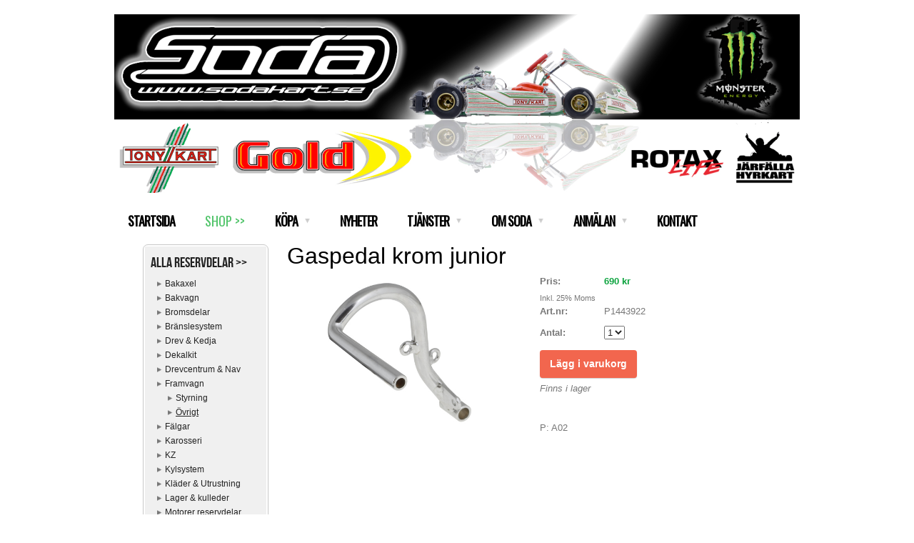

--- FILE ---
content_type: text/html;charset=utf-8
request_url: https://www.sodakart.se/store/p/0/gaspedal-krom-junior-703924
body_size: 7706
content:
<!DOCTYPE html PUBLIC "-//W3C//DTD XHTML 1.0 Transitional//EN" "http://www.w3.org/TR/xhtml1/DTD/xhtml1-transitional.dtd"><html lang="sv" xml:lang="sv" xmlns="http://www.w3.org/1999/xhtml" class=" h24_page_store h24_page_store_product_view touch-menu-fix js-bundles faux-section-support h24desktop design-33 theme-309"  xmlns:fb="http://www.facebook.com/2008/fbml">
<head>
	<meta name="keywords" content="gokart : gocart : karting : hyrkart : hyrcart : go kart : rotax max : easykart : easy karting : soda kart" />
	<meta name="description" property="og:description" content="P: A02..." />

			<link rel="canonical" href="https://www.sodakart.se/store/p/0/gaspedal-krom-junior-703924" />
	
				<meta property="og:image" content="https://dst15js82dk7j.cloudfront.net/242477/66791912-CytwE.jpg"/>
			
	<title>Gaspedal krom junior | SODA Kart</title>

			<style type="text/css">
			/* h24-icon */
			@font-face {
    font-family: 'h24-icon';
    src: url('/public/css/fonts/h24icon-webfont.eot');
    src: url('/public/css/fonts/h24icon-webfont.eot?#iefix') format('embedded-opentype'),
         url('/public/css/fonts/h24icon-webfont.woff') format('woff'),
         url('/public/css/fonts/h24icon-webfont.ttf') format('truetype'),
         url('/public/css/fonts/h24icon-webfont.svg#h24-iconicon') format('svg');
    font-weight: normal;
    font-style: normal;
} 

/* Use the following CSS code if you want to use data attributes for inserting your icons */
[data-icon]:before {
	font-family: 'h24-icon';
	content: attr(data-icon);
	speak: none;
	font-weight: normal;
	line-height: 1;
	-webkit-font-smoothing: antialiased;
    -moz-osx-font-smoothing: grayscale;
}

.h24_icon_right_space {
	padding-right: 0.5em;
}
.h24_icon_left_space {
    padding-left: 0.5em;
}

.h24_icon_letterpress {
    /*.opacity(85);*/
    opacity: 0.85;
    filter: alpha(opacity=85);
    text-shadow: rgba(255,255,255,0.2) 0 .1em, rgba(0,0,0,0.4) -0.1em -0.1em;
}		</style>
	
		<script type="text/javascript" src="/public/js/jquery/jquery-1.7.2.min.js"></script>

	<link rel="stylesheet" media="screen" type="text/css" href="//d16pu24ux8h2ex.cloudfront.net/css/bundles/H24DLiveMode-0/3527bc1a20cf4ef2e4cf4681b7930dad.h24.gz.css" />
<link rel="stylesheet" media="screen" type="text/css" href="/Page/H24-Combined-CSS?v=27&amp;iv=426&amp;h=242477" />
<script type="text/javascript">
		var l = document.createElement('link'); 
		l.rel = 'stylesheet';
		l.href = 'https://fonts.googleapis.com/css?family=Arvo%7COswald';
		var h = document.getElementsByTagName('head')[0]; 
		h.parentNode.insertBefore(l, h);
</script>
<style type="text/css">
/* Bebas Neue */
/*! License for this font can be found at:http://www.fontsquirrel.com/license/bebas-neue !*/ @font-face {font-family:'BebasNeueRegular';src:url('/public/css/fonts/BebasNeue-webfont.eot');src:local('☺'), url('/public/css/fonts/BebasNeue-webfont.woff') format('woff'), url('/public/css/fonts/BebasNeue-webfont.ttf') format('truetype'), url('/public/css/fonts/BebasNeue-webfont.svg#webfontkEV7KIuF') format('svg');font-weight:normal;font-style:normal;}
</style>

<style type="text/css">
</style>







	<!--[if lte IE 7]>
	<script type="text/javascript">
		$(function(){$("#nav li").mouseover(function(){$(this).addClass("hover");}).mouseout(function(){$(this).removeClass("hover");});});
	</script>
	<![endif]-->
	
<meta name="google-site-verification" content="Nk8wCbkPOChDi70bFCbPibQ--pMcDs8W1vIWebkrbhs" />


<!-- Google Analytics -->
<script type="text/javascript">
/* <![CDATA[ */
(function(i,s,o,g,r,a,m){i['GoogleAnalyticsObject']=r;i[r]=i[r]||function(){
(i[r].q=i[r].q||[]).push(arguments)},i[r].l=1*new Date();a=s.createElement(o),
m=s.getElementsByTagName(o)[0];a.async=1;a.src=g;m.parentNode.insertBefore(a,m)
})(window,document,'script','https://www.google-analytics.com/analytics.js','ga');

ga('create', 'UA-222610895-1', 'auto');
ga('send', 'pageview');
/* ]]> */
</script>
<!-- End Google Analytics -->


<style media="print">
	.hidden,#header,#head,.h24_footer,#footer,.h24_bg_image,#h24_webshop,#h24_order_popup,.h24_do_not_print,.alert_message,#h24_jq_tools_gallery,#facebox,#shadowbox_container,#top-menu-wrapper,#leftside,.sf-menu,#h24_simple_top_menu,#menu,#h24_controlPanel, #admin_panel, #add_content_panel, #ap_subMenuHolder,.editing_control_panel, .settings, .h24_minidropdown, .dialog_save_cancel_buttons,#h24_quickstart, #terms, #purchase_dialog, #h24_purchase_manager, .h24_dialog,#sortable_helper, .simplebit_tab, #h24_picnik_container, .visibility_hidden,.pp-FauxSection, .responsive_container{display:none !important;}/*! Non-supported blocks !*/ .h24_galleria_block {display:none !important;}/*! Make content wide !*/ .h24_heading span,.h24_content_container {width:95% !important;}.h24_collection {float:left;padding:10px;margin-bottom:20px;max-width:100% !important;width:auto !important;}.h24_collection_newline {clear:both;}.block_container {margin:0 10px 10px 0;}.h24_block_rss_block .mobile_fluid_width {width:95% !important;}.h24_content_container img {max-width:100% !important;}/*! Reset block height !*/ .block_container {min-height:auto !important;}.sortable {list-style-type:none;}body, .h24_design { background-color:#ffffff !important;;background-image:none !important;font-family:Georgia, Times, serif !important;font-size:11pt;/*!line-height:1.2;!*/ color:#000000 !important;}img {border:0;}p, span, td, th, h1,h2,h3,h4,h5,em,b,strong { color:#000000 !important;}p {margin:0;}li {background-image:none !important;}a:link, a:visited {color:#0059BF;background:transparent;font-weight:bold;text-decoration:underline;}/*! Clearing !*/ .clearer { clear:both; }/*! Simple gallery !*/ div.simple_gallery_content > div {float:left;position:relative;}div.simple_gallery_content  {clear:both;overflow:hidden;width:100%;}/*! Google maps !*/ div.h24_do_print {display:block;}</style>
</head>
<body class="h24-u-documentBackgroundHolder">
<div class="h24-u-documentBackgroundHolder-opacity-color"></div>


<div id="responsive_header_container" class="responsive_container">
</div>
<div class="responsive_nav_overlay hidden" id="responsive_nav_overlay"></div>


<div id="fb-root"></div>

<!-- H24Design Template Start -->
	

	<div class="page">
		<div id="wrapper">
			<div class="container">
				<div id="header">
					<div class="holder">
						

<div class="h24-socialBox-container" style="left:860px; top:5px; display: inline-block;" data-section="socialBoxContainer" data-appearance="sidebar_closed" data-active="true" data-linked="yes">
																																															
 			 				<a href="http://www.facebook.com/SODA-Kart-175243289175923/" aria-label="facebook" onclick="window.open(this.href);return false;">
					<span class="h24-socialBox-headerPanel-icon  h24-socialBox-headerPanel-icon__dark " data-icon="&#58385;" aria-hidden="true"></span>				</a>
 																																																										
		</div>
<div id="h24_store_mini_cart" style="top: 10px; right: 10px; display: none;">
		</div>
					<div class="navigation">
						<ul id="nav" class="fixTouchNav">
																							<li class=" ">
																			<a href="/">STARTSIDA</a>
																	</li>
																							<li class="active ">
																			<a href="https://www.sodakart.se/store">SHOP &gt;&gt;</a>
																	</li>
																							<li class=" ">
																			<a href="#" class="submenu">
											<span class="parent">KÖPA</span>
										</a>
										<div class="drop">
											<ul>
																																						<li class="">
																													<a href="/köpa/köpa-kart-42817428" class="first">KÖPA KART</a>
																											</li>
																																						<li class="">
																													<a href="/köpa/butik-järfälla-40166724" class="">BUTIK JÄRFÄLLA</a>
																											</li>
																																						<li class="">
																													<a href="/köpa/utförsäljning-beg.-43223563" class="">UTFÖRSÄLJNING BEG.</a>
																											</li>
																							</ul>
										</div>
																	</li>
																							<li class=" ">
																			<a href="/nyheter_-35897115">NYHETER</a>
																	</li>
																							<li class=" ">
																			<a href="#" class="submenu">
											<span class="parent">TJÄNSTER</span>
										</a>
										<div class="drop">
											<ul>
																																						<li class="">
																													<a href="/tjänster/team-34605690" class="first">TEAM</a>
																											</li>
																																						<li class="">
																													<a href="/hyra-kart-34605684" class="">UTHYRNING</a>
																											</li>
																																						<li class="">
																													<a href="/tjänster/easy-karting-40917940" class="">EASY KARTING</a>
																											</li>
																																						<li class="">
																													<a href="/tjänster/rotax-life-46248743" class="">ROTAX LIFE</a>
																											</li>
																																						<li class="">
																													<a href="/tjänster/tips-info-41108306" class="">TIPS &amp; INFO</a>
																											</li>
																																						<li class="">
																													<a href="/tjänster/träning-i-spanien-41196735" class="">TRÄNING I SPANIEN</a>
																											</li>
																							</ul>
										</div>
																	</li>
																							<li class=" ">
																			<a href="#" class="submenu">
											<span class="parent">OM SODA</span>
										</a>
										<div class="drop">
											<ul>
																																						<li class="">
																													<a href="/om-soda/om-oss-34605667" class="first">OM OSS</a>
																											</li>
																																						<li class="">
																													<a href="/om-soda/kalender-35105411" class="">KALENDER</a>
																											</li>
																																						<li class="">
																													<a href="/om-soda/teamets-förare-35106618" class="">TEAMETS FÖRARE</a>
																											</li>
																																						<li class="">
																													<a href="/om-soda/login-crew-35514929" class="">LOGIN CREW</a>
																											</li>
																							</ul>
										</div>
																	</li>
																							<li class=" ">
																			<a href="#" class="submenu">
											<span class="parent">ANMÄLAN</span>
										</a>
										<div class="drop">
											<ul>
																																						<li class="">
																													<a href="/anmälan/rotax-life-träning-46341966" class="first">ROTAX LIFE TRÄNING</a>
																											</li>
																																						<li class="">
																													<a href="/anmälan/easy-kart-race-41482322" class="">EASY KART RACE</a>
																											</li>
																																						<li class="">
																													<a href="/anmälan/raceupplägg-47012345" class="">RACEUPPLÄGG</a>
																											</li>
																																						<li class="">
																													<a href="/anmälan/mekplats-bokning-gokarthall-46741313" class="">MEKPLATS BOKNING GOKARTHALL</a>
																											</li>
																							</ul>
										</div>
																	</li>
																							<li class=" last">
																			<a href="/kontakt-34605657">KONTAKT</a>
																	</li>
													</ul>
					</div>
					</div>
				</div>
				<div id="main">
					<div id="content">
						<div id="h24_content_container" class="h24_content_container" style="width:880px; margin-left:40px;">	<div id="h24_store_product" class="h24_store">		<input type="hidden" name="productId" value="703924"/>				<script type="text/javascript">			$(function() {				$h24.store_manager.initProduct({"addThis":1});			});		</script>					
	<div id="h24_store_category_menu" class="h24_normal_text">
		<input type="hidden" name="categoryId" value="273607"/>
		
				<ul class="h24_store_category_menu_level_1">
							<li class="h24_store_category_manager_first">
					<a href="/store/category/alla-reservdelar->>-320130" >Alla reservdelar >></a>

																<ul class="h24_store_category_menu_level_2">
																								<li>
										<a href="/store/category/bakaxel-271352" >Bakaxel</a>
										
																													</li>
																									<li>
										<a href="/store/category/bakvagn-271339" >Bakvagn</a>
										
																													</li>
																									<li>
										<a href="/store/category/bromsdelar-271357" >Bromsdelar</a>
										
																															<ul class="h24_store_category_menu_level_3">
																																																														</ul>
																			</li>
																									<li>
										<a href="/store/category/bränslesystem-273847" >Bränslesystem</a>
										
																													</li>
																									<li>
										<a href="/store/category/drev-kedja-271350" >Drev & Kedja</a>
										
																													</li>
																									<li>
										<a href="/store/category/dekalkit-320335" >Dekalkit</a>
										
																													</li>
																									<li>
										<a href="/store/category/drevcentrum-nav-271349" >Drevcentrum & Nav</a>
										
																															<ul class="h24_store_category_menu_level_3">
																																																														</ul>
																			</li>
																									<li>
										<a href="/store/category/framvagn-271346" >Framvagn</a>
										
																															<ul class="h24_store_category_menu_level_3">
																																							<li>
															<a href="/store/category/styrning-273606" >Styrning</a>
															
																																												</li>
																																								<li>
															<a href="/store/category/övrigt-273607" class="h24_store_category_menu_active">Övrigt</a>
															
																																												</li>
																								</ul>
																			</li>
																									<li>
										<a href="/store/category/fälgar-271351" >Fälgar</a>
										
																															<ul class="h24_store_category_menu_level_3">
																																																														</ul>
																			</li>
																									<li>
										<a href="/store/category/karosseri-271344" >Karosseri</a>
										
																															<ul class="h24_store_category_menu_level_3">
																																																	</ul>
																			</li>
																									<li>
										<a href="/store/category/kz-320334" >KZ</a>
										
																													</li>
																									<li>
										<a href="/store/category/kylsystem-271356" >Kylsystem</a>
										
																													</li>
																									<li>
										<a href="/store/category/kläder-utrustning-277305" >Kläder & Utrustning</a>
										
																													</li>
																									<li>
										<a href="/store/category/lager-kulleder-271354" >Lager & kulleder</a>
										
																													</li>
																									<li>
										<a href="/store/category/motorer-reservdelar-271347" >Motorer reservdelar</a>
										
																															<ul class="h24_store_category_menu_level_3">
																																																																																																					</ul>
																			</li>
																									<li>
										<a href="/store/category/motorfästen-273766" >Motorfästen</a>
										
																													</li>
																									<li>
										<a href="/store/category/olja-spray-271345" >Olja & Spray</a>
										
																													</li>
																									<li>
										<a href="/store/category/omp-305038" >OMP</a>
										
																													</li>
																									<li>
										<a href="/store/category/skruv-brickor-m.m.-320966" >Skruv & brickor m.m.</a>
										
																													</li>
																									<li>
										<a href="/store/category/stolar-271348" >Stolar</a>
										
																															<ul class="h24_store_category_menu_level_3">
																																																	</ul>
																			</li>
																									<li>
										<a href="/store/category/verktyg-tillbehör-271353" >Verktyg & Tillbehör</a>
										
																													</li>
																									<li>
										<a href="/store/category/wire-tillbehör-277954" >Wire & tillbehör</a>
										
																													</li>
																									<li>
										<a href="/store/category/övriga-tillbehör-271355" >Övriga tillbehör</a>
										
																													</li>
														</ul>
									</li>
							<li class="h24_store_category_manager_notfirst">
					<a href="/store/category/aspen-bensin-320131" >Aspen bensin</a>

														</li>
							<li class="h24_store_category_manager_notfirst">
					<a href="/store/category/chassien-273850" >Chassien</a>

														</li>
							<li class="h24_store_category_manager_notfirst">
					<a href="/store/category/däck-271358" >Däck</a>

																<ul class="h24_store_category_menu_level_2">
																													</ul>
									</li>
							<li class="h24_store_category_manager_notfirst">
					<a href="/store/category/elektronik-laptiming-294485" >Elektronik & Laptiming</a>

														</li>
							<li class="h24_store_category_manager_notfirst">
					<a href="/store/category/kompletta-kartar-med-motor-315806" >Kompletta kartar med motor</a>

														</li>
							<li class="h24_store_category_manager_notfirst">
					<a href="/store/category/motorer-kompletta-320101" >Motorer kompletta</a>

														</li>
					</ul>
	</div>

<div id="h24_mobile_store_category_menu" style="display:none">
	<select size="1" id="h24_mobile_store_category_menu_nav">
		<option value="" selected="selected"># Kategorier #</option>
						<option value="/store/category/alla-reservdelar->>-320130">Alla reservdelar >></option>

										
									<option value="/store/category/bakaxel-271352">- Bakaxel</option>
							
																	
									<option value="/store/category/bakvagn-271339">- Bakvagn</option>
							
																	
									<option value="/store/category/bromsdelar-271357">- Bromsdelar</option>
							
																																																	
									<option value="/store/category/bränslesystem-273847">- Bränslesystem</option>
							
																	
									<option value="/store/category/drev-kedja-271350">- Drev & Kedja</option>
							
																	
									<option value="/store/category/dekalkit-320335">- Dekalkit</option>
							
																	
									<option value="/store/category/drevcentrum-nav-271349">- Drevcentrum & Nav</option>
							
																																																	
									<option value="/store/category/framvagn-271346">- Framvagn</option>
							
																															<option value="/store/category/styrning-273606">-- Styrning</option>
																																						<option value="/store/category/övrigt-273607">-- Övrigt</option>
																																			
									<option value="/store/category/fälgar-271351">- Fälgar</option>
							
																																																	
									<option value="/store/category/karosseri-271344">- Karosseri</option>
							
																																										
									<option value="/store/category/kz-320334">- KZ</option>
							
																	
									<option value="/store/category/kylsystem-271356">- Kylsystem</option>
							
																	
									<option value="/store/category/kläder-utrustning-277305">- Kläder & Utrustning</option>
							
																	
									<option value="/store/category/lager-kulleder-271354">- Lager & kulleder</option>
							
																	
									<option value="/store/category/motorer-reservdelar-271347">- Motorer reservdelar</option>
							
																																																																						
									<option value="/store/category/motorfästen-273766">- Motorfästen</option>
							
																	
									<option value="/store/category/olja-spray-271345">- Olja & Spray</option>
							
																	
									<option value="/store/category/omp-305038">- OMP</option>
							
																	
									<option value="/store/category/skruv-brickor-m.m.-320966">- Skruv & brickor m.m.</option>
							
																	
									<option value="/store/category/stolar-271348">- Stolar</option>
							
																																										
									<option value="/store/category/verktyg-tillbehör-271353">- Verktyg & Tillbehör</option>
							
																	
									<option value="/store/category/wire-tillbehör-277954">- Wire & tillbehör</option>
							
																	
									<option value="/store/category/övriga-tillbehör-271355">- Övriga tillbehör</option>
							
																	
									<option value="/store/category/aspen-bensin-320131">Aspen bensin</option>

											<option value="/store/category/chassien-273850">Chassien</option>

											<option value="/store/category/däck-271358">Däck</option>

										
									<option value="/store/category/slicks-271359">- Slicks</option>
							
																	
									<option value="/store/category/regndäck-271360">- Regndäck</option>
							
																	
									<option value="/store/category/elektronik-laptiming-294485">Elektronik & Laptiming</option>

											<option value="/store/category/kompletta-kartar-med-motor-315806">Kompletta kartar med motor</option>

											<option value="/store/category/motorer-kompletta-320101">Motorer kompletta</option>

									</select>
</div>						<div id="h24_store_product_view" style="width: 678px;">						<div class="h24_store_product_name_container">								<h1 class="h24_store_product_name h24_big_heading h24_big_heading_store" style="line-height: 1;">					Gaspedal krom junior									</h1>			</div>						<div class="clearer" style="margin-bottom: 10px;"></div>										<div id="h24_store_product_images" style="width: 324px; margin-right: 30px;">					<div class="h24_store_product_large_image" style="width: 324px; height: 229.03448275862px;">													<a href="https://h24-original.s3.amazonaws.com/242477/23149901-zsRX6.jpg" title="0014.B" rel="lightbox[273607703924]" class="h24-js-iv">								<img src="https://dst15js82dk7j.cloudfront.net/242477/66791912-CytwE.jpg" width="324" height="229" srcset="https://h24-original.s3.amazonaws.com/242477/23149901-zsRX6.jpg 580w" border="0" alt="Gaspedal krom junior - "/>							</a>																		</div>									</div>						<div id="h24_store_product_sale_description" style="width: 324px;" class="h24_normal_text">				<div class="h24_store_product_sale">					<div class="clearer"></div><div class="h24_store_product_sale_left_column">			Pris: 	</div><div class="h24_store_product_sale_right_column h24_store_product_price">	690 kr</div><div class="clearer"></div>	<div class="h24_store_product_tax">		Inkl. 25% Moms	</div>	<div class="h24_store_product_sale_left_column">		Art.nr: 	</div>	<div class="h24_store_product_sale_right_column">		P1443922	</div>	<div class="clearer"></div><div class="clearer"></div><div class="clearer"></div>	<div class="clearer" style="margin-bottom: 5px;"></div>		<div class="h24_store_product_sale_left_column">Antal:</div>	<div class="h24_store_product_sale_right_column h24_store_product_quantity">		<select name="quantity" class="h24_normal_text">							<option value="1">1</option>							<option value="2">2</option>					</select>	</div><div class="clearer"></div>	<div class="clearer" style="margin-bottom: 10px;"></div><div class="clearer h24_store_product_select_variant_error hidden" style="margin-bottom: 10px;">	<p class="alert_message"><strong>Vänligen välj en produktvariant ovan</strong></p></div>	<div class="h24_store_product_cart_button">		<a href="#" onClick="$h24.store_manager.addProductToCart(this, 703924); return false;" class="h24-HpButton h24-HpButton__isPrimary h24-HpButton__isMedium" title="">Lägg i varukorg</a>		<div class="clearer"></div>	</div>			<div class="clearer" style="margin-bottom: 5px;"></div>							<div class="h24_store_product_instock">					Finns i lager				</div>							</div>								<div class="clearer" style="padding-bottom: 10px;"></div>													<script type="text/javascript">					var addthis_config =					{					   ui_language: "sv" 					}					</script>					<div class="clearer" style="padding-bottom: 10px;"></div>					<!-- AddThis Button BEGIN -->					<div class="addthis_toolbox addthis_default_style ">						<a class="addthis_button_facebook_like" fb:like:layout="button_count"></a>						<a class="addthis_button_preferred_1"></a>						<a class="addthis_button_preferred_2"></a>						<a class="addthis_button_preferred_3"></a>						<a class="addthis_button_preferred_4"></a>						<a class="addthis_button_compact"></a>						<a class="addthis_counter addthis_bubble_style"></a>					</div>					<div class="clearer" style="padding-bottom: 5px;"></div>					<!-- AddThis Button END -->													<div class="clearer" style="padding-bottom: 10px;"></div>					<div class="h24_store_product_description">						P: A02					</div>							</div>					</div>		<div class="clearer"></div>	</div></div>
					</div>
				<div style="clear:both"></div> 
				</div>
			</div>
		</div>
		<div id="footer">
				<div id="h24_footer_content" class="h24_footer_content">		<p>- SODA MOTOR AB &nbsp;-</p>	</div>			
		</div>
	</div><!-- H24Design Template End -->



	<div id="h24_store_panel" class="hidden h24_do_not_print">
		<div id="h24_store_panel_wrapper">
			<div id="h24_store_panel_content">
			</div>
		</div>
	</div>


	<script type="text/javascript" src="//d16pu24ux8h2ex.cloudfront.net/js/bundles/H24DLiveMode/2c7f98b343ab2d0dd631008d77d9c495.gz.js"></script>
<script type="text/javascript" src="/public/js/dynamic-resources.php?hid=242477&amp;vl=sv-SE&amp;l=1&amp;ac=sv-SE&amp;dl=sv-SE"></script>
<script type="text/javascript">
<!--//--><![CDATA[
$(function(){$h24.docReady();});
//]]>
</script>
<!--[if IE 7]><script type="text/javascript">document.getElementsByTagName('html')[0].className += ' ua-ie7';</script><![endif]-->
<!--[if IE 8]><script type="text/javascript">document.getElementsByTagName('html')[0].className += ' ua-ie8';</script><![endif]-->
<!--[if lte IE 8]><script type="text/javascript">document.getElementsByTagName('html')[0].className += ' ua-lte-ie8';</script><![endif]-->
<!--[if IE 9]><script type="text/javascript">document.getElementsByTagName('html')[0].className += ' ua-ie9';</script><![endif]-->
<script type="text/javascript">
<!--//--><![CDATA[

	var $h24 = new h24core({"pageid":11286757,"homepageid":"242477","sessionid":"sli7p13q8n0q8cuc2s2funshl8fdi33a","editorBrandname":"Hemsida24","pageci":"34605692","design_id":"33","theme_id":"309","navigation_selectors":"#nav","design_revision_id":"3204","overflow_item_selector":"#nav > li","overflow_width":"898","overflowing_menu_allowed":false,"ckeditor_html_enabled":false,"blocks":[],"lang":"sv-SE","imageViewer":"Fancybox","isMobile":false,"hasActiveStore":true}); 
				
	$(function() {
		// Background-attachment equal to fixed is not working so good on mobiles/tablets, so replace with 
		// scroll instead only on body and page faux sections.
		if ($(window).width() <= 1280 && Modernizr.touch)
		{
			// MOBILE TOUCH DEVICE
			
			if ($('body').css('backgroundAttachment') === 'fixed')
			{
				$('body').css('backgroundAttachment', 'scroll');
			}

			$('.pp-FauxSection').each(function() {
				var $this = $(this);

				if ($this.css('backgroundAttachment') === 'fixed')
				{
					$this.css('backgroundAttachment', 'scroll');
				}
			});
		}
	});


//]]>
</script>
<script type="text/javascript">
/* <![CDATA[ */
document.write('<div id="h24_webshop" class="hidden h24_do_not_print"><div id="h24_webshop_wrapper"><div id="h24_webshop_toggle" class="toggle_webshop"><span>Varukorg</span></div><div id="h24_webshop_content"></div><!'+'--[if lte IE 6.5]><iframe></iframe><![endif]--></div></div>');
document.write('<div data-color="#000000" data-opacity="0.3" data-speed="500" class="h24_jqt_simple_overlay h24_do_not_print" id="h24_jq_tools_gallery" ><a class="h24_jqt_prev">Föregående</a><a class="h24_jqt_next">Nästa</a><div class="h24_jqt_info"></div><img class="h24_jqt_progress" src="/public/js/jquery/jquery_tools/flowplayer/loading.gif" alt="Loading..." /></div>');
$(function() {
	var a = new Image(1,1);
	a.src="/public/js/h24ca_ddb.php?hid=242477&referer="+encodeURIComponent(document.referrer)+"&r="+Math.random()*1000000;
});
/* ]]> */
</script>



<script type="text/javascript">
$(function() {
		var iframesOnPage = $('iframe').size();

	if (iframesOnPage > 0) {
		setInterval(function() {
			$h24.fauxSections.reposition();
		}, 500);
	}
});
</script>

</body>
	<script type="text/javascript">
				$(function() {
			// Load font awesome dynamically
			(function() {
				var l = document.createElement('link');
				l.rel = 'stylesheet';
				l.href = '//cdnjs.cloudflare.com/ajax/libs/font-awesome/4.7.0/css/font-awesome.min.css';
				var h = document.getElementsByTagName('head')[0];
				h.parentNode.insertBefore(l, h);
			})();
		});
	</script>

					<script type="text/javascript">
		(function($, undefined) {
			$(function() {
				// Only add recaptcha script if any form blocks exists
				if ($('#h24_content_container .form_block').size() > 0) {
					var script = document.createElement("script");
				    script.type = "text/javascript";
				    script.src = "https://www.google.com/recaptcha/api.js?hl=sv";
				    script.defer = true;
				    script.async = true;

				    $("head").append(script);
				}
			});
		})(jQuery);
		</script>
	</html>


--- FILE ---
content_type: text/plain
request_url: https://www.google-analytics.com/j/collect?v=1&_v=j102&a=34654972&t=pageview&_s=1&dl=https%3A%2F%2Fwww.sodakart.se%2Fstore%2Fp%2F0%2Fgaspedal-krom-junior-703924&ul=en-us%40posix&dt=Gaspedal%20krom%20junior%20%7C%20SODA%20Kart&sr=1280x720&vp=1280x720&_u=IEBAAEABAAAAACAAI~&jid=1026846592&gjid=1040016389&cid=187431187.1766256120&tid=UA-222610895-1&_gid=1998261912.1766256120&_r=1&_slc=1&z=1587744885
body_size: -450
content:
2,cG-64KWHBS7PW